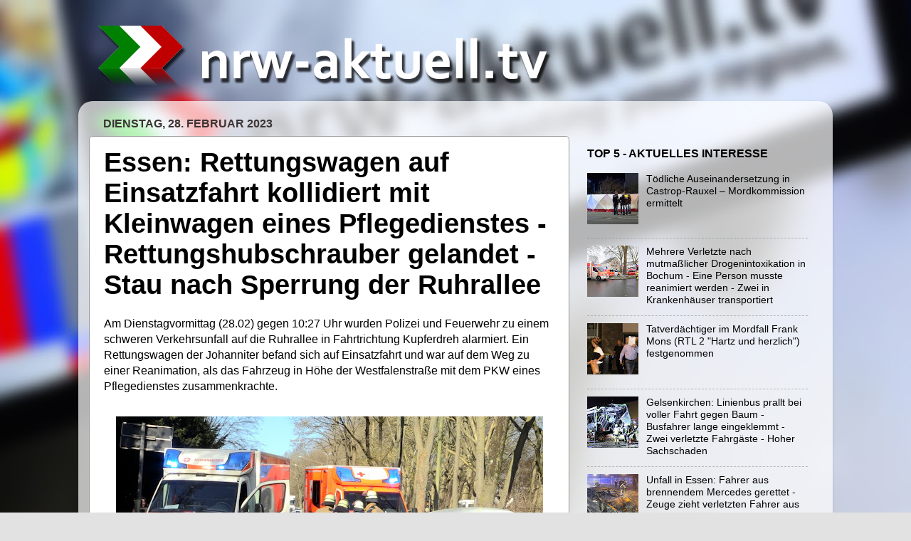

--- FILE ---
content_type: text/html; charset=UTF-8
request_url: https://www.nrw-aktuell.tv/2023/02/essen-rettungswagen-auf-einsatzfahrt.html
body_size: 15419
content:
<!DOCTYPE html>
<html class='v2' dir='ltr' lang='de' xmlns='http://www.w3.org/1999/xhtml' xmlns:b='http://www.google.com/2005/gml/b' xmlns:data='http://www.google.com/2005/gml/data' xmlns:expr='http://www.google.com/2005/gml/expr'>
<head>
<link href='https://www.blogger.com/static/v1/widgets/335934321-css_bundle_v2.css' rel='stylesheet' type='text/css'/>
<meta content='UcDA7S8usZC6v-HhDVSJuwLxo9cxOuZ8rReHgM2YxgQ' name='google-site-verification'/>
<script async='async' crossorigin='anonymous' src='https://pagead2.googlesyndication.com/pagead/js/adsbygoogle.js?client=ca-pub-3930519211213100'></script>
<meta content='width=1100' name='viewport'/>
<meta content='text/html; charset=UTF-8' http-equiv='Content-Type'/>
<meta content='blogger' name='generator'/>
<link href='https://www.nrw-aktuell.tv/favicon.ico' rel='icon' type='image/x-icon'/>
<link href='https://www.nrw-aktuell.tv/2023/02/essen-rettungswagen-auf-einsatzfahrt.html' rel='canonical'/>
<link rel="alternate" type="application/atom+xml" title="nrw-aktuell.tv - Atom" href="https://www.nrw-aktuell.tv/feeds/posts/default" />
<link rel="alternate" type="application/rss+xml" title="nrw-aktuell.tv - RSS" href="https://www.nrw-aktuell.tv/feeds/posts/default?alt=rss" />
<link rel="service.post" type="application/atom+xml" title="nrw-aktuell.tv - Atom" href="https://www.blogger.com/feeds/6997576883190369452/posts/default" />

<link rel="alternate" type="application/atom+xml" title="nrw-aktuell.tv - Atom" href="https://www.nrw-aktuell.tv/feeds/5004433658105737172/comments/default" />
<!--Can't find substitution for tag [blog.ieCssRetrofitLinks]-->
<link href='https://blogger.googleusercontent.com/img/b/R29vZ2xl/AVvXsEhYzRRhgehgT4r-Knt06N-a5mkpMlohyvFF54nr1ivQuNshAXBUYoHHttn8pdYu7DCKgzJbBrVy0Z4xlhppYytzfGwVjZxGPmg2ntGA0_9_aNwUNnoPu4VvgnpQ8kF7sGu6Okuu6tu5qwdI--2k5rbAPeg6095uLENnrRWwmy7k0zdk-e0p_r_w5pbY/s600/MVI_0001_1.jpg' rel='image_src'/>
<meta content='https://www.nrw-aktuell.tv/2023/02/essen-rettungswagen-auf-einsatzfahrt.html' property='og:url'/>
<meta content='Essen: Rettungswagen auf Einsatzfahrt kollidiert mit Kleinwagen eines Pflegedienstes - Rettungshubschrauber gelandet - Stau nach Sperrung der Ruhrallee ' property='og:title'/>
<meta content='Ihre Nachrichtenseite mit Infos und Bildern aus und für Nordrhein-Westfalen.' property='og:description'/>
<meta content='https://blogger.googleusercontent.com/img/b/R29vZ2xl/AVvXsEhYzRRhgehgT4r-Knt06N-a5mkpMlohyvFF54nr1ivQuNshAXBUYoHHttn8pdYu7DCKgzJbBrVy0Z4xlhppYytzfGwVjZxGPmg2ntGA0_9_aNwUNnoPu4VvgnpQ8kF7sGu6Okuu6tu5qwdI--2k5rbAPeg6095uLENnrRWwmy7k0zdk-e0p_r_w5pbY/w1200-h630-p-k-no-nu/MVI_0001_1.jpg' property='og:image'/>
<title>nrw-aktuell.tv: Essen: Rettungswagen auf Einsatzfahrt kollidiert mit Kleinwagen eines Pflegedienstes - Rettungshubschrauber gelandet - Stau nach Sperrung der Ruhrallee </title>
<style id='page-skin-1' type='text/css'><!--
/*-----------------------------------------------
Blogger Template Style
Name:     Picture Window
Designer: Blogger
URL:      www.blogger.com
----------------------------------------------- */
/* Variable definitions
====================
<Variable name="keycolor" description="Main Color" type="color" default="#1a222a"/>
<Variable name="body.background" description="Body Background" type="background"
color="#e2e2e2" default="#111111 url(//themes.googleusercontent.com/image?id=1OACCYOE0-eoTRTfsBuX1NMN9nz599ufI1Jh0CggPFA_sK80AGkIr8pLtYRpNUKPmwtEa) repeat-x fixed top center"/>
<Group description="Page Text" selector="body">
<Variable name="body.font" description="Font" type="font"
default="normal normal 15px Arial, Tahoma, Helvetica, FreeSans, sans-serif"/>
<Variable name="body.text.color" description="Text Color" type="color" default="#333333"/>
</Group>
<Group description="Backgrounds" selector=".body-fauxcolumns-outer">
<Variable name="body.background.color" description="Outer Background" type="color" default="#296695"/>
<Variable name="header.background.color" description="Header Background" type="color" default="transparent"/>
<Variable name="post.background.color" description="Post Background" type="color" default="#ffffff"/>
</Group>
<Group description="Links" selector=".main-outer">
<Variable name="link.color" description="Link Color" type="color" default="#336699"/>
<Variable name="link.visited.color" description="Visited Color" type="color" default="#6699cc"/>
<Variable name="link.hover.color" description="Hover Color" type="color" default="#33aaff"/>
</Group>
<Group description="Blog Title" selector=".header h1">
<Variable name="header.font" description="Title Font" type="font"
default="normal normal 36px Arial, Tahoma, Helvetica, FreeSans, sans-serif"/>
<Variable name="header.text.color" description="Text Color" type="color" default="#ffffff" />
</Group>
<Group description="Tabs Text" selector=".tabs-inner .widget li a">
<Variable name="tabs.font" description="Font" type="font"
default="normal normal 15px Arial, Tahoma, Helvetica, FreeSans, sans-serif"/>
<Variable name="tabs.text.color" description="Text Color" type="color" default="#ffffff"/>
<Variable name="tabs.selected.text.color" description="Selected Color" type="color" default="#000000"/>
</Group>
<Group description="Tabs Background" selector=".tabs-outer .PageList">
<Variable name="tabs.background.color" description="Background Color" type="color" default="transparent"/>
<Variable name="tabs.selected.background.color" description="Selected Color" type="color" default="transparent"/>
<Variable name="tabs.separator.color" description="Separator Color" type="color" default="transparent"/>
</Group>
<Group description="Post Title" selector="h3.post-title, .comments h4">
<Variable name="post.title.font" description="Title Font" type="font"
default="normal normal 18px Arial, Tahoma, Helvetica, FreeSans, sans-serif"/>
</Group>
<Group description="Date Header" selector=".date-header">
<Variable name="date.header.color" description="Text Color" type="color" default="#000000"/>
</Group>
<Group description="Post" selector=".post">
<Variable name="post.footer.text.color" description="Footer Text Color" type="color" default="#999999"/>
<Variable name="post.border.color" description="Border Color" type="color" default="#dddddd"/>
</Group>
<Group description="Gadgets" selector="h2">
<Variable name="widget.title.font" description="Title Font" type="font"
default="bold normal 13px Arial, Tahoma, Helvetica, FreeSans, sans-serif"/>
<Variable name="widget.title.text.color" description="Title Color" type="color" default="#888888"/>
</Group>
<Group description="Footer" selector=".footer-outer">
<Variable name="footer.text.color" description="Text Color" type="color" default="#cccccc"/>
<Variable name="footer.widget.title.text.color" description="Gadget Title Color" type="color" default="#aaaaaa"/>
</Group>
<Group description="Footer Links" selector=".footer-outer">
<Variable name="footer.link.color" description="Link Color" type="color" default="#99ccee"/>
<Variable name="footer.link.visited.color" description="Visited Color" type="color" default="#77aaee"/>
<Variable name="footer.link.hover.color" description="Hover Color" type="color" default="#33aaff"/>
</Group>
<Variable name="content.margin" description="Content Margin Top" type="length" default="20px" min="0" max="100px"/>
<Variable name="content.padding" description="Content Padding" type="length" default="0" min="0" max="100px"/>
<Variable name="content.background" description="Content Background" type="background"
default="transparent none repeat scroll top left"/>
<Variable name="content.border.radius" description="Content Border Radius" type="length" default="0" min="0" max="100px"/>
<Variable name="content.shadow.spread" description="Content Shadow Spread" type="length" default="0" min="0" max="100px"/>
<Variable name="header.padding" description="Header Padding" type="length" default="0" min="0" max="100px"/>
<Variable name="header.background.gradient" description="Header Gradient" type="url"
default="none"/>
<Variable name="header.border.radius" description="Header Border Radius" type="length" default="0" min="0" max="100px"/>
<Variable name="main.border.radius.top" description="Main Border Radius" type="length" default="20px" min="0" max="100px"/>
<Variable name="footer.border.radius.top" description="Footer Border Radius Top" type="length" default="0" min="0" max="100px"/>
<Variable name="footer.border.radius.bottom" description="Footer Border Radius Bottom" type="length" default="20px" min="0" max="100px"/>
<Variable name="region.shadow.spread" description="Main and Footer Shadow Spread" type="length" default="3px" min="0" max="100px"/>
<Variable name="region.shadow.offset" description="Main and Footer Shadow Offset" type="length" default="1px" min="-50px" max="50px"/>
<Variable name="tabs.background.gradient" description="Tab Background Gradient" type="url" default="none"/>
<Variable name="tab.selected.background.gradient" description="Selected Tab Background" type="url"
default="url(https://resources.blogblog.com/blogblog/data/1kt/transparent/white80.png)"/>
<Variable name="tab.background" description="Tab Background" type="background"
default="transparent url(https://resources.blogblog.com/blogblog/data/1kt/transparent/black50.png) repeat scroll top left"/>
<Variable name="tab.border.radius" description="Tab Border Radius" type="length" default="10px" min="0" max="100px"/>
<Variable name="tab.first.border.radius" description="First Tab Border Radius" type="length" default="10px" min="0" max="100px"/>
<Variable name="tabs.border.radius" description="Tabs Border Radius" type="length" default="0" min="0" max="100px"/>
<Variable name="tabs.spacing" description="Tab Spacing" type="length" default=".25em" min="0" max="10em"/>
<Variable name="tabs.margin.bottom" description="Tab Margin Bottom" type="length" default="0" min="0" max="100px"/>
<Variable name="tabs.margin.sides" description="Tab Margin Sides" type="length" default="20px" min="0" max="100px"/>
<Variable name="main.background" description="Main Background" type="background"
default="transparent url(https://resources.blogblog.com/blogblog/data/1kt/transparent/white80.png) repeat scroll top left"/>
<Variable name="main.padding.sides" description="Main Padding Sides" type="length" default="20px" min="0" max="100px"/>
<Variable name="footer.background" description="Footer Background" type="background"
default="transparent url(https://resources.blogblog.com/blogblog/data/1kt/transparent/black50.png) repeat scroll top left"/>
<Variable name="post.margin.sides" description="Post Margin Sides" type="length" default="-20px" min="-50px" max="50px"/>
<Variable name="post.border.radius" description="Post Border Radius" type="length" default="5px" min="0" max="100px"/>
<Variable name="widget.title.text.transform" description="Widget Title Text Transform" type="string" default="uppercase"/>
<Variable name="mobile.background.overlay" description="Mobile Background Overlay" type="string"
default="transparent none repeat scroll top left"/>
<Variable name="startSide" description="Side where text starts in blog language" type="automatic" default="left"/>
<Variable name="endSide" description="Side where text ends in blog language" type="automatic" default="right"/>
*/
/* Content
----------------------------------------------- */
body {
font: normal normal 16px Arial, Tahoma, Helvetica, FreeSans, sans-serif;
color: #000000;
background: #e2e2e2 url(//3.bp.blogspot.com/-VGEQdgHguKQ/WxPISaZM7_I/AAAAAAAAAys/7biyETGoJF0oQOtbPavuqAXTlOF6LVFpgCK4BGAYYCw/s0/Background.jpg) repeat-y fixed top center;
}
html body .region-inner {
min-width: 0;
max-width: 100%;
width: auto;
}
.content-outer {
font-size: 90%;
}
a:link {
text-decoration:none;
color: #000000;
}
a:visited {
text-decoration:none;
color: #000000;
}
a:hover {
text-decoration:underline;
color: #004ca0;
}
.content-outer {
background: transparent none repeat scroll top left;
-moz-border-radius: 0;
-webkit-border-radius: 0;
-goog-ms-border-radius: 0;
border-radius: 0;
-moz-box-shadow: 0 0 0 rgba(0, 0, 0, .15);
-webkit-box-shadow: 0 0 0 rgba(0, 0, 0, .15);
-goog-ms-box-shadow: 0 0 0 rgba(0, 0, 0, .15);
box-shadow: 0 0 0 rgba(0, 0, 0, .15);
margin: 20px auto;
}
.content-inner {
padding: 0;
}
/* Header
----------------------------------------------- */
.header-outer {
background: rgba(91, 91, 91, 0) none repeat-x scroll top left;
_background-image: none;
color: #ffffff;
-moz-border-radius: 0;
-webkit-border-radius: 0;
-goog-ms-border-radius: 0;
border-radius: 0;
}
.Header img, .Header #header-inner {
-moz-border-radius: 0;
-webkit-border-radius: 0;
-goog-ms-border-radius: 0;
border-radius: 0;
}
.header-inner .Header .titlewrapper,
.header-inner .Header .descriptionwrapper {
padding-left: 0;
padding-right: 0;
}
.Header h1 {
font: normal bold 70px Arial, Tahoma, Helvetica, FreeSans, sans-serif;
text-shadow: 1px 1px 3px rgba(0, 0, 0, 0.3);
}
.Header h1 a {
color: #ffffff;
}
.Header .description {
font-size: 130%;
}
/* Tabs
----------------------------------------------- */
.tabs-inner {
margin: .5em 20px 0;
padding: 0;
}
.tabs-inner .section {
margin: 0;
}
.tabs-inner .widget ul {
padding: 0;
background: rgba(0, 0, 0, 0) none repeat scroll bottom;
-moz-border-radius: 0;
-webkit-border-radius: 0;
-goog-ms-border-radius: 0;
border-radius: 0;
}
.tabs-inner .widget li {
border: none;
}
.tabs-inner .widget li a {
display: inline-block;
padding: .5em 1em;
margin-right: .25em;
color: #000000;
font: normal normal 16px Arial, Tahoma, Helvetica, FreeSans, sans-serif;
-moz-border-radius: 10px 10px 0 0;
-webkit-border-top-left-radius: 10px;
-webkit-border-top-right-radius: 10px;
-goog-ms-border-radius: 10px 10px 0 0;
border-radius: 10px 10px 0 0;
background: transparent url(https://resources.blogblog.com/blogblog/data/1kt/transparent/black50.png) repeat scroll top left;
border-right: 1px solid rgba(91, 91, 91, 0);
}
.tabs-inner .widget li:first-child a {
padding-left: 1.25em;
-moz-border-radius-topleft: 10px;
-moz-border-radius-bottomleft: 0;
-webkit-border-top-left-radius: 10px;
-webkit-border-bottom-left-radius: 0;
-goog-ms-border-top-left-radius: 10px;
-goog-ms-border-bottom-left-radius: 0;
border-top-left-radius: 10px;
border-bottom-left-radius: 0;
}
.tabs-inner .widget li.selected a,
.tabs-inner .widget li a:hover {
position: relative;
z-index: 1;
background: rgba(0, 0, 0, 0) url(https://resources.blogblog.com/blogblog/data/1kt/transparent/white80.png) repeat scroll bottom;
color: #000000;
-moz-box-shadow: 0 0 3px rgba(0, 0, 0, .15);
-webkit-box-shadow: 0 0 3px rgba(0, 0, 0, .15);
-goog-ms-box-shadow: 0 0 3px rgba(0, 0, 0, .15);
box-shadow: 0 0 3px rgba(0, 0, 0, .15);
}
/* Headings
----------------------------------------------- */
h2 {
font: normal bold 16px Arial, Tahoma, Helvetica, FreeSans, sans-serif;
text-transform: uppercase;
color: #000000;
margin: .5em 0;
}
/* Main
----------------------------------------------- */
.main-outer {
background: transparent url(https://resources.blogblog.com/blogblog/data/1kt/transparent/white80.png) repeat scroll top left;
-moz-border-radius: 20px 20px 0 0;
-webkit-border-top-left-radius: 20px;
-webkit-border-top-right-radius: 20px;
-webkit-border-bottom-left-radius: 0;
-webkit-border-bottom-right-radius: 0;
-goog-ms-border-radius: 20px 20px 0 0;
border-radius: 20px 20px 0 0;
-moz-box-shadow: 0 1px 3px rgba(0, 0, 0, .15);
-webkit-box-shadow: 0 1px 3px rgba(0, 0, 0, .15);
-goog-ms-box-shadow: 0 1px 3px rgba(0, 0, 0, .15);
box-shadow: 0 1px 3px rgba(0, 0, 0, .15);
}
.main-inner {
padding: 15px 20px 20px;
}
.main-inner .column-center-inner {
padding: 0 0;
}
.main-inner .column-left-inner {
padding-left: 0;
}
.main-inner .column-right-inner {
padding-right: 0;
}
/* Posts
----------------------------------------------- */
h3.post-title {
margin: 0;
font: normal bold 38px Arial, Tahoma, Helvetica, FreeSans, sans-serif;
}
.comments h4 {
margin: 1em 0 0;
font: normal bold 38px Arial, Tahoma, Helvetica, FreeSans, sans-serif;
}
.date-header span {
color: #3b3434;
}
.post-outer {
background-color: #ffffff;
border: solid 1px #999999;
-moz-border-radius: 5px;
-webkit-border-radius: 5px;
border-radius: 5px;
-goog-ms-border-radius: 5px;
padding: 15px 20px;
margin: 0 -20px 20px;
}
.post-body {
line-height: 1.4;
font-size: 110%;
position: relative;
}
.post-header {
margin: 0 0 1.5em;
color: #000000;
line-height: 1.6;
}
.post-footer {
margin: .5em 0 0;
color: #000000;
line-height: 1.6;
}
#blog-pager {
font-size: 140%
}
#comments .comment-author {
padding-top: 1.5em;
border-top: dashed 1px #ccc;
border-top: dashed 1px rgba(128, 128, 128, .5);
background-position: 0 1.5em;
}
#comments .comment-author:first-child {
padding-top: 0;
border-top: none;
}
.avatar-image-container {
margin: .2em 0 0;
}
/* Comments
----------------------------------------------- */
.comments .comments-content .icon.blog-author {
background-repeat: no-repeat;
background-image: url([data-uri]);
}
.comments .comments-content .loadmore a {
border-top: 1px solid #004ca0;
border-bottom: 1px solid #004ca0;
}
.comments .continue {
border-top: 2px solid #004ca0;
}
/* Widgets
----------------------------------------------- */
.widget ul, .widget #ArchiveList ul.flat {
padding: 0;
list-style: none;
}
.widget ul li, .widget #ArchiveList ul.flat li {
border-top: dashed 1px #ccc;
border-top: dashed 1px rgba(128, 128, 128, .5);
}
.widget ul li:first-child, .widget #ArchiveList ul.flat li:first-child {
border-top: none;
}
.widget .post-body ul {
list-style: disc;
}
.widget .post-body ul li {
border: none;
}
/* Footer
----------------------------------------------- */
.footer-outer {
color:#b2b2b2;
background: transparent url(https://resources.blogblog.com/blogblog/data/1kt/transparent/black50.png) repeat scroll top left;
-moz-border-radius: 0 0 20px 20px;
-webkit-border-top-left-radius: 0;
-webkit-border-top-right-radius: 0;
-webkit-border-bottom-left-radius: 20px;
-webkit-border-bottom-right-radius: 20px;
-goog-ms-border-radius: 0 0 20px 20px;
border-radius: 0 0 20px 20px;
-moz-box-shadow: 0 1px 3px rgba(0, 0, 0, .15);
-webkit-box-shadow: 0 1px 3px rgba(0, 0, 0, .15);
-goog-ms-box-shadow: 0 1px 3px rgba(0, 0, 0, .15);
box-shadow: 0 1px 3px rgba(0, 0, 0, .15);
}
.footer-inner {
padding: 10px 20px 20px;
}
.footer-outer a {
color: #b2b2b2;
}
.footer-outer a:visited {
color: #b2b2b2;
}
.footer-outer a:hover {
color: #004ca0;
}
.footer-outer .widget h2 {
color: #b2b2b2;
}
/* Mobile
----------------------------------------------- */
html body.mobile {
height: auto;
}
html body.mobile {
min-height: 480px;
background-size: 100% auto;
}
.mobile .body-fauxcolumn-outer {
background: transparent none repeat scroll top left;
}
html .mobile .mobile-date-outer, html .mobile .blog-pager {
border-bottom: none;
background: transparent url(https://resources.blogblog.com/blogblog/data/1kt/transparent/white80.png) repeat scroll top left;
margin-bottom: 10px;
}
.mobile .date-outer {
background: transparent url(https://resources.blogblog.com/blogblog/data/1kt/transparent/white80.png) repeat scroll top left;
}
.mobile .header-outer, .mobile .main-outer,
.mobile .post-outer, .mobile .footer-outer {
-moz-border-radius: 0;
-webkit-border-radius: 0;
-goog-ms-border-radius: 0;
border-radius: 0;
}
.mobile .content-outer,
.mobile .main-outer,
.mobile .post-outer {
background: inherit;
border: none;
}
.mobile .content-outer {
font-size: 100%;
}
.mobile-link-button {
background-color: #000000;
}
.mobile-link-button a:link, .mobile-link-button a:visited {
color: #ffffff;
}
.mobile-index-contents {
color: #000000;
}
.mobile .tabs-inner .PageList .widget-content {
background: rgba(0, 0, 0, 0) url(https://resources.blogblog.com/blogblog/data/1kt/transparent/white80.png) repeat scroll bottom;
color: #000000;
}
.mobile .tabs-inner .PageList .widget-content .pagelist-arrow {
border-left: 1px solid rgba(91, 91, 91, 0);
}
.cookie-choices-info {position: fixed; top: auto !important; bottom: 0px !important;}
.map-responsive{
overflow:hidden;
padding-bottom:56.25%;
position:relative;
height:0;
}
.map-responsive iframe{
left:0;
top:0;
height:100%;
width:100%;
position:absolute;
}
.post-body a{
color: #004ca0;
text-decoration: underline;
}
.status-msg-body a{
color: #004ca0;
text-decoration: underline;
}
#HTML6 {
padding-left: 9px;
margin-bottom: 9px;
}
@media (max-width: 880px) {
body {
background-image: none !important;
}
header {
background-color: #004ca0;
}
.footer-inner {
background-image:none;
background-color:#004ca0;
}
#blog-pager
{
background:#e2e2e2;
}
@media only screen and (max-width:1200px) {
.post a img, .post img {width:100%; float:none; height:auto; clear:both; margin-bottom:10px;}
}
.mobile-index-title {
margin-top: .2em;
margin-bottom: .5em;
width: 100% !important;
font-size: 20px !important;
font-family: Arial !important;
color: #000 !important;
}
.video-container {
position: relative;
padding-bottom: 56.25%;
padding-top: 30px;
height: 0;
overflow: hidden;
}
.video-container iframe,
.video-container object,
.video-container embed {
position: absolute;
top: 0;
left: 0;
width: 100%;
height: 100%;
}
}
.mobile-desktop-link {
display: none;
--></style>
<style id='template-skin-1' type='text/css'><!--
body {
min-width: 1060px;
}
.content-outer, .content-fauxcolumn-outer, .region-inner {
min-width: 1060px;
max-width: 1060px;
_width: 1060px;
}
.main-inner .columns {
padding-left: 0;
padding-right: 355px;
}
.main-inner .fauxcolumn-center-outer {
left: 0;
right: 355px;
/* IE6 does not respect left and right together */
_width: expression(this.parentNode.offsetWidth -
parseInt("0") -
parseInt("355px") + 'px');
}
.main-inner .fauxcolumn-left-outer {
width: 0;
}
.main-inner .fauxcolumn-right-outer {
width: 355px;
}
.main-inner .column-left-outer {
width: 0;
right: 100%;
margin-left: -0;
}
.main-inner .column-right-outer {
width: 355px;
margin-right: -355px;
}
#layout {
min-width: 0;
}
#layout .content-outer {
min-width: 0;
width: 800px;
}
#layout .region-inner {
min-width: 0;
width: auto;
}
body#layout div.add_widget {
padding: 8px;
}
body#layout div.add_widget a {
margin-left: 32px;
}
--></style>
<style>
    body {background-image:url(\/\/3.bp.blogspot.com\/-VGEQdgHguKQ\/WxPISaZM7_I\/AAAAAAAAAys\/7biyETGoJF0oQOtbPavuqAXTlOF6LVFpgCK4BGAYYCw\/s0\/Background.jpg);}
    
@media (max-width: 200px) { body {background-image:url(\/\/3.bp.blogspot.com\/-VGEQdgHguKQ\/WxPISaZM7_I\/AAAAAAAAAys\/7biyETGoJF0oQOtbPavuqAXTlOF6LVFpgCK4BGAYYCw\/w200\/Background.jpg);}}
@media (max-width: 400px) and (min-width: 201px) { body {background-image:url(\/\/3.bp.blogspot.com\/-VGEQdgHguKQ\/WxPISaZM7_I\/AAAAAAAAAys\/7biyETGoJF0oQOtbPavuqAXTlOF6LVFpgCK4BGAYYCw\/w400\/Background.jpg);}}
@media (max-width: 800px) and (min-width: 401px) { body {background-image:url(\/\/3.bp.blogspot.com\/-VGEQdgHguKQ\/WxPISaZM7_I\/AAAAAAAAAys\/7biyETGoJF0oQOtbPavuqAXTlOF6LVFpgCK4BGAYYCw\/w800\/Background.jpg);}}
@media (max-width: 1200px) and (min-width: 801px) { body {background-image:url(\/\/3.bp.blogspot.com\/-VGEQdgHguKQ\/WxPISaZM7_I\/AAAAAAAAAys\/7biyETGoJF0oQOtbPavuqAXTlOF6LVFpgCK4BGAYYCw\/w1200\/Background.jpg);}}
/* Last tag covers anything over one higher than the previous max-size cap. */
@media (min-width: 1201px) { body {background-image:url(\/\/3.bp.blogspot.com\/-VGEQdgHguKQ\/WxPISaZM7_I\/AAAAAAAAAys\/7biyETGoJF0oQOtbPavuqAXTlOF6LVFpgCK4BGAYYCw\/w1600\/Background.jpg);}}
  </style>
<meta content='141394272549231' property='fb:pages'/>
<meta content='#004ca0' name='theme-color'/>
<link href='http://www.anc-news.de/nrwaktuelltv/icons/apple-icon-57x57.png' rel='apple-touch-icon' sizes='57x57'/>
<link href='http://www.anc-news.de/nrwaktuelltv/icons/apple-icon-60x60.png' rel='apple-touch-icon' sizes='60x60'/>
<link href='http://www.anc-news.de/nrwaktuelltv/icons/apple-icon-72x72.png' rel='apple-touch-icon' sizes='72x72'/>
<link href='http://www.anc-news.de/nrwaktuelltv/icons/apple-icon-76x76.png' rel='apple-touch-icon' sizes='76x76'/>
<link href='http://www.anc-news.de/nrwaktuelltv/icons/apple-icon-114x114.png' rel='apple-touch-icon' sizes='114x114'/>
<link href='http://www.anc-news.de/nrwaktuelltv/icons/apple-icon-120x120.png' rel='apple-touch-icon' sizes='120x120'/>
<link href='http://www.anc-news.de/nrwaktuelltv/icons/apple-icon-144x144.png' rel='apple-touch-icon' sizes='144x144'/>
<link href='http://www.anc-news.de/nrwaktuelltv/icons/apple-icon-152x152.png' rel='apple-touch-icon' sizes='152x152'/>
<link href='http://www.anc-news.de/nrwaktuelltv/icons/apple-icon-180x180.png' rel='apple-touch-icon' sizes='180x180'/>
<link href="//www.anc-news.de/nrwaktuelltv/icons/android-icon-192x192.png" rel="icon" sizes="192x192" type="image/png">
<link href="//www.anc-news.de/nrwaktuelltv/icons/favicon-32x32.png" rel="icon" sizes="32x32" type="image/png">
<link href="//www.anc-news.de/nrwaktuelltv/icons/favicon-96x96.png" rel="icon" sizes="96x96" type="image/png">
<link href="//www.anc-news.de/nrwaktuelltv/icons/favicon-16x16.png" rel="icon" sizes="16x16" type="image/png">
<link href='http://www.anc-news.de/nrwaktuelltv/icons/manifest.json' rel='manifest'/>
<meta content='#004ca0' name='msapplication-TileColor'/>
<meta content='http://www.anc-news.de/nrwaktuelltv/icons/ms-icon-144x144.png' name='msapplication-TileImage'/>
<script type='text/javascript'> 
  cookieOptions = { 
    msg: "nrw-aktuell.tv verwendet Cookies von Google, um Dienste anzubieten und Zugriffe zu analysieren. Ihre IP-Adresse und ihr User-Agent werden zusammen mit Messwerten zur Leistung und Sicherheit für Google freigegeben. So können Nutzungsstatistiken generiert, Missbrauchsfälle erkannt und behoben und die Qualität des Dienstes gewährleistet werden.", 
    link: "https://policies.google.com/technologies/cookies?hl=de", 
    close: "Verstanden", 
    learn: "Weitere Infos" }; 
</script>
<link href='https://www.blogger.com/dyn-css/authorization.css?targetBlogID=6997576883190369452&amp;zx=4df9fe84-6a90-421d-8c19-c6ded8c20369' media='none' onload='if(media!=&#39;all&#39;)media=&#39;all&#39;' rel='stylesheet'/><noscript><link href='https://www.blogger.com/dyn-css/authorization.css?targetBlogID=6997576883190369452&amp;zx=4df9fe84-6a90-421d-8c19-c6ded8c20369' rel='stylesheet'/></noscript>
<meta name='google-adsense-platform-account' content='ca-host-pub-1556223355139109'/>
<meta name='google-adsense-platform-domain' content='blogspot.com'/>

<!-- data-ad-client=ca-pub-3930519211213100 -->

</head>
<body class='loading'>
<div class='body-fauxcolumns'>
<div class='fauxcolumn-outer body-fauxcolumn-outer'>
<div class='cap-top'>
<div class='cap-left'></div>
<div class='cap-right'></div>
</div>
<div class='fauxborder-left'>
<div class='fauxborder-right'></div>
<div class='fauxcolumn-inner'>
</div>
</div>
<div class='cap-bottom'>
<div class='cap-left'></div>
<div class='cap-right'></div>
</div>
</div>
</div>
<div class='content'>
<div class='content-fauxcolumns'>
<div class='fauxcolumn-outer content-fauxcolumn-outer'>
<div class='cap-top'>
<div class='cap-left'></div>
<div class='cap-right'></div>
</div>
<div class='fauxborder-left'>
<div class='fauxborder-right'></div>
<div class='fauxcolumn-inner'>
</div>
</div>
<div class='cap-bottom'>
<div class='cap-left'></div>
<div class='cap-right'></div>
</div>
</div>
</div>
<div class='content-outer'>
<div class='content-cap-top cap-top'>
<div class='cap-left'></div>
<div class='cap-right'></div>
</div>
<div class='fauxborder-left content-fauxborder-left'>
<div class='fauxborder-right content-fauxborder-right'></div>
<div class='content-inner'>
<header>
<div class='header-outer'>
<div class='header-cap-top cap-top'>
<div class='cap-left'></div>
<div class='cap-right'></div>
</div>
<div class='fauxborder-left header-fauxborder-left'>
<div class='fauxborder-right header-fauxborder-right'></div>
<div class='region-inner header-inner'>
<div class='header section' id='header' name='Header'><div class='widget Header' data-version='1' id='Header1'>
<div id='header-inner'>
<a href='https://www.nrw-aktuell.tv/' style='display: block'>
<img alt='nrw-aktuell.tv' height='115px; ' id='Header1_headerimg' src='https://blogger.googleusercontent.com/img/a/AVvXsEhJaz_lIvucDW1q-jRtsBlEJoiokjK6Eue1GNh_M-JGlYTGw8EbdLbdVg1FWbQbJN_R4gENm_NnsbCa7pKtSICd_Ce4CffyP-Jxm6mlZjNep4S4II7Mk6kdlQLJ_yVMbk3pUZNF5NkvyADj-qhmsGr-0q4StiEJX6u_7e9EybQDHDNju6nRiXA8McrG5_s=s1110' style='display: block' width='1110px; '/>
</a>
</div>
</div></div>
</div>
</div>
<div class='header-cap-bottom cap-bottom'>
<div class='cap-left'></div>
<div class='cap-right'></div>
</div>
</div>
</header>
<div class='tabs-outer'>
<div class='tabs-cap-top cap-top'>
<div class='cap-left'></div>
<div class='cap-right'></div>
</div>
<div class='fauxborder-left tabs-fauxborder-left'>
<div class='fauxborder-right tabs-fauxborder-right'></div>
<div class='region-inner tabs-inner'>
<div class='tabs section' id='crosscol' name='Spaltenübergreifend'>
</div>
<div class='tabs section' id='crosscol-overflow' name='Cross-Column 2'>
</div>
</div>
</div>
<div class='tabs-cap-bottom cap-bottom'>
<div class='cap-left'></div>
<div class='cap-right'></div>
</div>
</div>
<div class='main-outer'>
<div class='main-cap-top cap-top'>
<div class='cap-left'></div>
<div class='cap-right'></div>
</div>
<div class='fauxborder-left main-fauxborder-left'>
<div class='fauxborder-right main-fauxborder-right'></div>
<div class='region-inner main-inner'>
<div class='columns fauxcolumns'>
<div class='fauxcolumn-outer fauxcolumn-center-outer'>
<div class='cap-top'>
<div class='cap-left'></div>
<div class='cap-right'></div>
</div>
<div class='fauxborder-left'>
<div class='fauxborder-right'></div>
<div class='fauxcolumn-inner'>
</div>
</div>
<div class='cap-bottom'>
<div class='cap-left'></div>
<div class='cap-right'></div>
</div>
</div>
<div class='fauxcolumn-outer fauxcolumn-left-outer'>
<div class='cap-top'>
<div class='cap-left'></div>
<div class='cap-right'></div>
</div>
<div class='fauxborder-left'>
<div class='fauxborder-right'></div>
<div class='fauxcolumn-inner'>
</div>
</div>
<div class='cap-bottom'>
<div class='cap-left'></div>
<div class='cap-right'></div>
</div>
</div>
<div class='fauxcolumn-outer fauxcolumn-right-outer'>
<div class='cap-top'>
<div class='cap-left'></div>
<div class='cap-right'></div>
</div>
<div class='fauxborder-left'>
<div class='fauxborder-right'></div>
<div class='fauxcolumn-inner'>
</div>
</div>
<div class='cap-bottom'>
<div class='cap-left'></div>
<div class='cap-right'></div>
</div>
</div>
<!-- corrects IE6 width calculation -->
<div class='columns-inner'>
<div class='column-center-outer'>
<div class='column-center-inner'>
<div class='main section' id='main' name='Hauptbereich'><div class='widget Blog' data-version='1' id='Blog1'>
<div class='blog-posts hfeed'>

          <div class="date-outer">
        
<h2 class='date-header'><span>Dienstag, 28. Februar 2023</span></h2>

          <div class="date-posts">
        
<div class='post-outer'>
<div class='post hentry uncustomized-post-template' itemprop='blogPost' itemscope='itemscope' itemtype='http://schema.org/BlogPosting'>
<meta content='https://blogger.googleusercontent.com/img/b/R29vZ2xl/AVvXsEhYzRRhgehgT4r-Knt06N-a5mkpMlohyvFF54nr1ivQuNshAXBUYoHHttn8pdYu7DCKgzJbBrVy0Z4xlhppYytzfGwVjZxGPmg2ntGA0_9_aNwUNnoPu4VvgnpQ8kF7sGu6Okuu6tu5qwdI--2k5rbAPeg6095uLENnrRWwmy7k0zdk-e0p_r_w5pbY/s600/MVI_0001_1.jpg' itemprop='image_url'/>
<meta content='6997576883190369452' itemprop='blogId'/>
<meta content='5004433658105737172' itemprop='postId'/>
<a name='5004433658105737172'></a>
<h3 class='post-title entry-title' itemprop='name'>
Essen: Rettungswagen auf Einsatzfahrt kollidiert mit Kleinwagen eines Pflegedienstes - Rettungshubschrauber gelandet - Stau nach Sperrung der Ruhrallee 
</h3>
<div class='post-header'>
<div class='post-header-line-1'></div>
</div>
<div class='post-body entry-content' id='post-body-5004433658105737172' itemprop='description articleBody'>
<p>Am Dienstagvormittag (28.02) gegen 10:27 Uhr wurden Polizei und Feuerwehr zu einem schweren Verkehrsunfall auf die Ruhrallee in Fahrtrichtung Kupferdreh alarmiert. Ein Rettungswagen der Johanniter befand sich auf Einsatzfahrt und war auf dem Weg zu einer Reanimation, als das Fahrzeug in Höhe der Westfalenstraße mit dem PKW eines Pflegedienstes zusammenkrachte.</p><div class="separator" style="clear: both;"><a href="https://blogger.googleusercontent.com/img/b/R29vZ2xl/AVvXsEhYzRRhgehgT4r-Knt06N-a5mkpMlohyvFF54nr1ivQuNshAXBUYoHHttn8pdYu7DCKgzJbBrVy0Z4xlhppYytzfGwVjZxGPmg2ntGA0_9_aNwUNnoPu4VvgnpQ8kF7sGu6Okuu6tu5qwdI--2k5rbAPeg6095uLENnrRWwmy7k0zdk-e0p_r_w5pbY/s1920/MVI_0001_1.jpg" style="display: block; padding: 1em 0; text-align: center; "><img alt="" border="0" data-original-height="1080" data-original-width="1920" src="https://blogger.googleusercontent.com/img/b/R29vZ2xl/AVvXsEhYzRRhgehgT4r-Knt06N-a5mkpMlohyvFF54nr1ivQuNshAXBUYoHHttn8pdYu7DCKgzJbBrVy0Z4xlhppYytzfGwVjZxGPmg2ntGA0_9_aNwUNnoPu4VvgnpQ8kF7sGu6Okuu6tu5qwdI--2k5rbAPeg6095uLENnrRWwmy7k0zdk-e0p_r_w5pbY/s600/MVI_0001_1.jpg" width="600"/></a></div><p> 

Der Kleinwagen, an dessen Steuer eine Mitarbeiterin des Pflegedienstes saß, wurde in den Grünstreifen geschleudert. Da sich zum Unfallzeitpunkt alle Notarzteinsatzfahrzeuge im Essener Stadtgebiet im Einsatz befanden, musste ein Notarzt mit einem Rettungshubschrauber eingeflogen werden.</p><div class="separator" style="clear: both;"><a href="https://blogger.googleusercontent.com/img/b/R29vZ2xl/AVvXsEi-ePLvBiAUR4E_j_z5fr4vUzzcmNLKwNO6byqDmINzrczRu8sigv6xYq37CdlCfxjdYGbXN-XBDFpx12avGBjxodqk1nikOmd699kL7v6rLHMgSS4MQ7SBgI3PzaXbYqhfGI_0dUdfTn2inTDrZ3OK3fQfelcYP9TJuQx5IiZW3b0g9bUaq-VuuMLS/s1920/Essen-02.jpg" style="display: block; padding: 1em 0; text-align: center; "><img alt="" border="0" data-original-height="1080" data-original-width="1920" src="https://blogger.googleusercontent.com/img/b/R29vZ2xl/AVvXsEi-ePLvBiAUR4E_j_z5fr4vUzzcmNLKwNO6byqDmINzrczRu8sigv6xYq37CdlCfxjdYGbXN-XBDFpx12avGBjxodqk1nikOmd699kL7v6rLHMgSS4MQ7SBgI3PzaXbYqhfGI_0dUdfTn2inTDrZ3OK3fQfelcYP9TJuQx5IiZW3b0g9bUaq-VuuMLS/s600/Essen-02.jpg" width="600"/></a></div><p>  

Der Notarzt landete unweit der Unfallstelle auf dem Ruhrbahn-Gelände und wurde mit einem Fahrzeug der Feuerwehr zur Einsatzstelle gebracht. Die Mitarbeiterin des Pflegedienstes wurde bei dem Crash verletzt und nach rettungsdienstlicher Erstversorgung mit einem Rettungswagen in eine Klinik transportiert.</p><p>  

Für die Dauer der Einsatzmaßnahmen wurde die Ruhrallee in Fahrtrichtung Kupferdreh gesperrt. Ein VU-Team der Polizei Essen wurde angefordert, um Unfallspuren zu sichern.</p><p> Die polizeilichen Ermittlungen zum Unfallhergang sind angelaufen.(jh)
</p>


<span style="color: #444444;"><p>(Fotos: nrw-aktuell.tv)</p></span><footer><small>&#169; nrw-aktuell.tv | <a href="http://www.anc-news.de/disclaimer.htm">Impressum</a></small></footer>
<div style='clear: both;'></div>
</div>
<div class='post-footer'>
<div class='post-footer-line post-footer-line-1'>
<span class='post-author vcard'>
</span>
<span class='post-timestamp'>
Veröffentlicht von der nrw-aktuell.tv Redaktion um
<meta content='https://www.nrw-aktuell.tv/2023/02/essen-rettungswagen-auf-einsatzfahrt.html' itemprop='url'/>
<a class='timestamp-link' href='https://www.nrw-aktuell.tv/2023/02/essen-rettungswagen-auf-einsatzfahrt.html' rel='bookmark' title='permanent link'><abbr class='published' itemprop='datePublished' title='2023-02-28T12:54:00+01:00'>12:54</abbr></a>
</span>
<span class='post-comment-link'>
</span>
<span class='post-icons'>
</span>
<div class='post-share-buttons goog-inline-block'>
</div>
</div>
<div class='post-footer-line post-footer-line-2'>
<span class='post-labels'>
</span>
</div>
<div class='post-footer-line post-footer-line-3'>
<span class='post-location'>
</span>
</div>
</div>
</div>
<div class='comments' id='comments'>
<a name='comments'></a>
</div>
</div>

        </div></div>
      
</div>
<div class='blog-pager' id='blog-pager'>
<span id='blog-pager-newer-link'>
<a class='blog-pager-newer-link' href='https://www.nrw-aktuell.tv/2023/02/verdacht-des-versuchten-totschlags-am.html' id='Blog1_blog-pager-newer-link' title='Neuerer Post'>Neuerer Post</a>
</span>
<span id='blog-pager-older-link'>
<a class='blog-pager-older-link' href='https://www.nrw-aktuell.tv/2023/02/hamm-mann-auf-offener-strae-mit.html' id='Blog1_blog-pager-older-link' title='Älterer Post'>Älterer Post</a>
</span>
<a class='home-link' href='https://www.nrw-aktuell.tv/'>Startseite</a>
</div>
<div class='clear'></div>
<div class='post-feeds'>
</div>
</div></div>
</div>
</div>
<div class='column-left-outer'>
<div class='column-left-inner'>
<aside>
</aside>
</div>
</div>
<div class='column-right-outer'>
<div class='column-right-inner'>
<aside>
<div class='sidebar section' id='sidebar-right-1'><div class='widget Text' data-version='1' id='Text2'>
<div class='widget-content'>
<br />
</div>
<div class='clear'></div>
</div>
<div class='widget PopularPosts' data-version='1' id='PopularPosts1'>
<h2>TOP 5 - AKTUELLES INTERESSE</h2>
<div class='widget-content popular-posts'>
<ul>
<li>
<div class='item-thumbnail-only'>
<div class='item-thumbnail'>
<a href='https://www.nrw-aktuell.tv/2026/01/todliche-auseinandersetzung-in-castrop.html' target='_blank'>
<img alt='' border='0' src='https://blogger.googleusercontent.com/img/b/R29vZ2xl/AVvXsEhsmfj4Skn0ZvYWu_uc_dnNqJt6AZ1FKeQXol7Vi0dYP-J-bY2KwTBX2d612gD1Ub-T_eQ-5zF4gFwA55XDLbUu4XyFkc4JeQxoelp2kUJsliYWUuQw9e3MqJFqAJNQ4ahg5lbQ5nVq4rszwaEXSIkrigIoSP5vvAKfYkdxQh_J7siy0Fch3sAmGkCJ1Fk/w72-h72-p-k-no-nu/20260114_Toedliches_Gewaltverbrechen_Castrop-Rauxel_JustinBrosch00005.jpg'/>
</a>
</div>
<div class='item-title'><a href='https://www.nrw-aktuell.tv/2026/01/todliche-auseinandersetzung-in-castrop.html'>Tödliche Auseinandersetzung in Castrop-Rauxel &#8211; Mordkommission ermittelt</a></div>
</div>
<div style='clear: both;'></div>
</li>
<li>
<div class='item-thumbnail-only'>
<div class='item-thumbnail'>
<a href='https://www.nrw-aktuell.tv/2026/01/mehrere-verletzte-nach-mutmalicher.html' target='_blank'>
<img alt='' border='0' src='https://blogger.googleusercontent.com/img/b/R29vZ2xl/AVvXsEjgl77wh7K51vgTg-Np_HmySyUd8-lIKW5b8sYH2pndWYrr-WpzSQmGbrjLnKmXhUM8ILgbb-WiWtVvcW_xUm3ikCfJ9U3XazYAbCOLO8pem7HZ4JkPSr0BvjazFUO3eseSpxdX4p8fQRxMcqFKg8XqKOWO8w1alVgWW1PR6Z-1Vk8y6OaAou3QR-tjRFY/w72-h72-p-k-no-nu/Posting_nrw-aktuell%20Kopie.jpg'/>
</a>
</div>
<div class='item-title'><a href='https://www.nrw-aktuell.tv/2026/01/mehrere-verletzte-nach-mutmalicher.html'>Mehrere Verletzte nach mutmaßlicher Drogenintoxikation in Bochum - Eine Person musste reanimiert werden - Zwei in Krankenhäuser transportiert </a></div>
</div>
<div style='clear: both;'></div>
</li>
<li>
<div class='item-thumbnail-only'>
<div class='item-thumbnail'>
<a href='https://www.nrw-aktuell.tv/2018/08/tatverdachtiger-im-mordfall-frank-mons.html' target='_blank'>
<img alt='' border='0' src='https://blogger.googleusercontent.com/img/b/R29vZ2xl/AVvXsEgQqDsfdNMVYmR39wC9WaBQCTsgVF10-Ppc32gBYzYk5AHdx4ZOBjyCIMyZI8zDwgWNHfIEv_8CZ-zlf-G05ITDBgnpHbZf05iOM6ta610j6AVn-pyqIUk8JKDW5BRqvMIY6Uy883YySAc/w72-h72-p-k-no-nu/CL1190.Standbild001.jpg'/>
</a>
</div>
<div class='item-title'><a href='https://www.nrw-aktuell.tv/2018/08/tatverdachtiger-im-mordfall-frank-mons.html'>Tatverdächtiger im Mordfall Frank Mons (RTL 2 "Hartz und herzlich") festgenommen </a></div>
</div>
<div style='clear: both;'></div>
</li>
<li>
<div class='item-thumbnail-only'>
<div class='item-thumbnail'>
<a href='https://www.nrw-aktuell.tv/2025/12/gelsenkirchen-linienbus-prallt-bei.html' target='_blank'>
<img alt='' border='0' src='https://blogger.googleusercontent.com/img/b/R29vZ2xl/AVvXsEhidn2v4DuCfTGMNCEV9i3_C_Gt02sykWEu1prVfke1MV8iDwInlRwQtAv3ZnGOChsLp3u5UnjkclU_C_nOzHIAEcCKPwc5J-lvWgDPDjaAi89UUSWczm6Pn0ExeQgwJvXdRZNZs_KH5dUd5qOE1UrVOjYcRgzjjXTzPMaeqWbAJuAmElKG-3HN4Opta1M/w72-h72-p-k-no-nu/20251231_Linienbus_vor_Baum_Gelsenkirchen_ANC-NEWS_04.jpg'/>
</a>
</div>
<div class='item-title'><a href='https://www.nrw-aktuell.tv/2025/12/gelsenkirchen-linienbus-prallt-bei.html'>Gelsenkirchen: Linienbus prallt bei voller Fahrt gegen Baum - Busfahrer lange eingeklemmt - Zwei verletzte Fahrgäste - Hoher Sachschaden</a></div>
</div>
<div style='clear: both;'></div>
</li>
<li>
<div class='item-thumbnail-only'>
<div class='item-thumbnail'>
<a href='https://www.nrw-aktuell.tv/2025/12/unfall-in-essen-fahrer-aus-brennendem.html' target='_blank'>
<img alt='' border='0' src='https://blogger.googleusercontent.com/img/b/R29vZ2xl/AVvXsEjSeL_XL648ZAudkySTN7LHdfCTbMQLAS7JOALglpSQgleK3936iwkLCv2Cvxm1vCGcNedB16BMe1HN9UX_CQpwX6hAUB4DsyEuAUjdRC5NKnETUH87y282jraGpboWt_qtwu8tE5IaTltVQUB0kkKzUtbGg-lZ3S6eIUR6GqQkR897SfWcKfT7tI7s580/w72-h72-p-k-no-nu/2Posting_nrw-aktuell%20Kopie.jpg'/>
</a>
</div>
<div class='item-title'><a href='https://www.nrw-aktuell.tv/2025/12/unfall-in-essen-fahrer-aus-brennendem.html'> Unfall in Essen: Fahrer aus brennendem Mercedes gerettet - Zeuge zieht verletzten Fahrer aus dem Fahrzeug -  BTM-Einfluss wird geprüft </a></div>
</div>
<div style='clear: both;'></div>
</li>
</ul>
<div class='clear'></div>
</div>
</div><div class='widget HTML' data-version='1' id='HTML4'>
<h2 class='title'>ZUFALL AUS ARCHIV</h2>
<div class='widget-content'>
<style>
    #random-posts img {
        border-radius: 0px;
        float: left;
        margin-right: 6px;
        width: 75px;
        height: 75px;
        background-color: #F5F5F5;
        padding: 0px;
        transition: all 0.2s linear 0s;
    }

    #random-posts img:hover {
        opacity: 1;
    }

    ul#random-posts {
        list-style-type: none;
        padding: 0px;
    }

    #random-posts a {
        font-size: 14px;
        text-transform: none;
        padding: 0px auto 5px;
    }

    #random-posts a:hover {
        text-decoration: none;
    }

    .random-summary {
        font-size: 14px;
        background: none;
        padding: 5px;
        margin-right: 10px;
    }

    #random-posts li {
        margin-bottom: 8px;
        border-bottom: 0px solid #EEEEEE;
        padding: 4px;
    }
    </style>
    <ul id='random-posts'>
    <script type='text/javaScript'>
    var randomposts_number = 1;
    var randomposts_chars = 'no';
    var randomposts_comments = 'Comments';
    var randomposts_commentsd = 'Comments Disabled';
    var randomposts_current = [];
    var total_randomposts = 0;
    var randomposts_current = new Array(randomposts_number);

    function randomposts(json) {
        total_randomposts = json.feed.openSearch$totalResults.$t
    }
    document.write('<script type=\"text/javascript\" src=\"/feeds/posts/default?alt=json-in-script&max-results=0&callback=randomposts\"><\/script>');

    function getvalue() {
        for (var i = 0; i < randomposts_number; i++) {
            var found = false;
            var rndValue = get_random();
            for (var j = 0; j < randomposts_current.length; j++) {
                if (randomposts_current[j] == rndValue) {
                    found = true;
                    break
                }
            };
            if (found) {
                i--
            } else {
                randomposts_current[i] = rndValue
            }
        }
    };

    function get_random() {
        var ranNum = 1 + Math.round(Math.random() * (total_randomposts - 1));
        return ranNum
    };
    </script>
    <script type='text/javaScript'>
    function random_posts(json) {
        for (var i = 0; i < randomposts_number; i++) {
            var entry = json.feed.entry[i];
            var randompoststitle = entry.title.$t;
            if ('content' in entry) {
                var randompostsnippet = entry.content.$t
            } else {
                if ('summary' in entry) {
                    var randompostsnippet = entry.summary.$t
                } else {
                    var randompostsnippet = "";
                }
            };
            randompostsnippet = randompostsnippet.replace(/<[^>]*>/g, "");
            if (randompostsnippet.length < randomposts_chars) {
                var randomposts_snippet = randompostsnippet
            } else {
                randompostsnippet = randompostsnippet.substring(0, randomposts_chars);
                var whitespace = randompostsnippet.lastIndexOf(" ");
                randomposts_snippet = randompostsnippet.substring(0, whitespace) + "&#133;";
            };
            for (var j = 0; j < entry.link.length; j++) {
                if ('thr$total' in entry) {
                    var randomposts_commentsnum = entry.thr$total.$t + ' ' + randomposts_comments
                } else {
                    randomposts_commentsnum = randomposts_commentsd
                }; if (entry.link[j].rel == 'alternate') {
                    var randompostsurl = entry.link[j].href;
                    var randomposts_date = entry.published.$t;
                    if ('media$thumbnail' in entry) {
                        var randompoststhumb = entry.media$thumbnail.url
                    } else {
                        randompoststhumb = "https://blogger.googleusercontent.com/img/b/R29vZ2xl/AVvXsEg-JEpqfsm1j7-M5hVdmcIp9ImAGRu-cNTWR4aTkqCy9h7pZzzaVEUo7RMqVXEcer_vgdCvjGL9gIKpo-PFEmXJoCvjKZvbZjk2Zzo6qLM-vhlwAmEyCg7rk9ftyQEG1o39B00bTeML1to/s1600/no_thumb.png"
                    }
                }
            };
            document.write('<li>');
            document.write('<a href="' + randompostsurl + '" rel="nofollow"><img alt="' + randompoststitle + '" src="' + randompoststhumb + '"/></a>');
            document.write('<div><a href="' + randompostsurl + '" rel="nofollow">' + randompoststitle + '</a></div>');
            if (randomposts_details == 'yes') {
                document.write('<span><div  class="random-info">' + randomposts_date.substring(8, 10) + '.' + randomposts_date.substring(5, 7) + '.' + randomposts_date.substring(0, 4) + ' - ' + randomposts_commentsnum) + '</div></span>'
            };
            document.write('<br/><div class="random-summary">' + randomposts_snippet + '</div><div style="clear:both"></div></li>')
        }
    };
    getvalue();
    for (var i = 0; i < randomposts_number; i++) {
        document.write('<script type=\"text/javascript\" src=\"/feeds/posts/default?alt=json-in-script&start-index=' + randomposts_current[i] + '&max-results=1&callback=random_posts\"><\/script>')
    };
    </script>
    </ul>
</div>
<div class='clear'></div>
</div>
<div class='widget HTML' data-version='1' id='HTML8'>
<h2 class='title'>Meldung suchen</h2>
<div class='widget-content'>
<script type="text/javascript">
<!--
// original code by Bill Trefzger 12/12/96
function go1(){
if (document.selecter1.select1.options[document.selecter1.select1.selectedIndex].value != "none") {
location = document.selecter1.select1.options[document.selecter1.select1.selectedIndex].value
		}
	}
//-->
</script>
<script type="text/javascript">
<!--
document.write('<form name="selecter1"><select name="select1" size=1>');
document.write('<option value=none>Stadt wählen&nbsp;&nbsp;&nbsp;&nbsp;&nbsp;&nbsp;&nbsp;&nbsp;&nbsp;&nbsp;');
document.write('<option value=none>--------------------');
document.write('<option value="https://www.nrw-aktuell.tv/search?q=Aachen&by-date=true">Aachen');
document.write('<option value="https://www.nrw-aktuell.tv/search?q=Bochum&by-date=true">Bochum');
document.write('<option value="https://www.nrw-aktuell.tv/search?q=Bottrop&by-date=true">Bottrop');
document.write('<option value="https://www.nrw-aktuell.tv/search?q=Dortmund&by-date=true">Dortmund');
document.write('<option value="https://www.nrw-aktuell.tv/search?q=Duisburg&by-date=true">Duisburg');
document.write('<option value="https://www.nrw-aktuell.tv/search?q=Düsseldorf&by-date=true">Düsseldorf');
document.write('<option value="https://www.nrw-aktuell.tv/search?q=Essen&by-date=true">Essen');
document.write('<option value="https://www.nrw-aktuell.tv/search?q=Gelsenkirchen&by-date=true">Gelsenkirchen');
document.write('<option value="https://www.nrw-aktuell.tv/search?q=Hagen&by-date=true">Hagen');
document.write('<option value="https://www.nrw-aktuell.tv/search?q=Hamm&by-date=true">Hamm');
document.write('<option value="https://www.nrw-aktuell.tv/search?q=Herne&by-date=true">Herne');
document.write('<option value="https://www.nrw-aktuell.tv/search?q=Kleve&by-date=true">Kleve');
document.write('<option value="https://www.nrw-aktuell.tv/search?q=Krefeld&by-date=true">Krefeld');
document.write('<option value="https://www.nrw-aktuell.tv/search?q=Köln&by-date=true">Köln');
document.write('<option value="https://www.nrw-aktuell.tv/search?q=Mettmann&by-date=true">Mettmann');
document.write('<option value="https://www.nrw-aktuell.tv/search?q=Moers&by-date=true">Moers');
document.write('<option value="https://www.nrw-aktuell.tv/search?q=Mülheim&by-date=true">Mülheim/Ruhr');
document.write('<option value="https://www.nrw-aktuell.tv/search?q=Münster&by-date=true">Münster');
document.write('<option value="https://www.nrw-aktuell.tv/search?q=Neuss&by-date=true">Neuss');
document.write('<option value="https://www.nrw-aktuell.tv/search?q=Oberhausen&by-date=true">Oberhausen');
document.write('<option value="https://www.nrw-aktuell.tv/search?q=Recklinghausen&by-date=true">Recklinghausen');
document.write('<option value="https://www.nrw-aktuell.tv/search?q=Viersen&by-date=true">Viersen');
document.write('<option value="https://www.nrw-aktuell.tv/search?q=Wesel&by-date=true">Wesel');
document.write('<option value="https://www.nrw-aktuell.tv/search?q=Wuppertal&by-date=true">Wuppertal');
document.write('</select>');
document.write('  <input type="button" value="Los" onclick="go1()">');
document.write('</form>');
// end hiding contents -->
</script>
<br />
<form action="/search" method="get"> <input name="by-date" type="hidden" value="true"/> <input name="q" placeholder="Suchbegriff" size="19" type="text" x-webkit-speech="" /> <button type="submit">Los</button></form><br />
</div>
<div class='clear'></div>
</div><div class='widget Image' data-version='1' id='Image1'>
<div class='widget-content'>
<a href='https://www.facebook.com/nrwaktuelltv'>
<img alt='' height='30' id='Image1_img' src='https://blogger.googleusercontent.com/img/b/R29vZ2xl/AVvXsEgM0wKOHgsOOT1FPj4Vj4OjURXqZU7qHnBz1ymHSFhF3HAUkybzE4qejhmZ0541osH92GgZi4ZN3wa_ECRcuPqZLBDquo0n5RXql8Wbhig5nas6YVYnyFadG289waLa3Mu_WH4QBTCbKMM/' width='249'/>
</a>
<br/>
<span class='caption'><b><font size="2"> Abonniere uns, wie bereits über 240.000.</b></font></span>
</div>
<div class='clear'></div>
</div><div class='widget HTML' data-version='1' id='HTML3'>
<div class='widget-content'>
Hier postet die Redaktion der Bild- und Nachrichtenagentur <a href="http://www.anc-news.de/" target="_blank"><span =""  style="color:#004ca0;">ANC-NEWS</span></a> aktuelle Meldungen und Fahndungen der Sicherheitsbehörden. Das Impressum mit der Datenschutzerklärung ist <a href="http://www.anc-news.de/disclaimer.htm" target="_blank"><span =""  style="color:#004ca0;">hier</span></a> zu finden.
</div>
<div class='clear'></div>
</div>
<div class='widget HTML' data-version='1' id='HTML1'>
<div class='widget-content'>
<!-- BEGIN AddToAny for Blogger -->
<script type="text/template" class="blogger_addtoany_html">
<div class="a2a_kit a2a_kit_size_32 a2a_default_style">
    <a class="a2a_button_facebook"></a>
    <a class="a2a_button_facebook_messenger"></a>
    <a class="a2a_button_x"></a>
    <a class="a2a_button_whatsapp"></a>
    <a class="a2a_button_copy_link"></a>
    <a class="a2a_dd" href="https://www.addtoany.com/share"></a>
</div>
</script>
<script async="async" src="https://static.addtoany.com/js/blogger.js" ></script>
<!-- END AddToAny for Blogger -->
</div>
<div class='clear'></div>
</div></div>
<table border='0' cellpadding='0' cellspacing='0' class='section-columns columns-2'>
<tbody>
<tr>
<td class='first columns-cell'>
<div class='sidebar no-items section' id='sidebar-right-2-1'></div>
</td>
<td class='columns-cell'>
<div class='sidebar no-items section' id='sidebar-right-2-2'></div>
</td>
</tr>
</tbody>
</table>
<div class='sidebar no-items section' id='sidebar-right-3'></div>
</aside>
</div>
</div>
</div>
<div style='clear: both'></div>
<!-- columns -->
</div>
<!-- main -->
</div>
</div>
<div class='main-cap-bottom cap-bottom'>
<div class='cap-left'></div>
<div class='cap-right'></div>
</div>
</div>
<footer>
<div class='footer-outer'>
<div class='footer-cap-top cap-top'>
<div class='cap-left'></div>
<div class='cap-right'></div>
</div>
<div class='fauxborder-left footer-fauxborder-left'>
<div class='fauxborder-right footer-fauxborder-right'></div>
<div class='region-inner footer-inner'>
<div class='foot section' id='footer-1'><div class='widget Text' data-version='1' id='Text3'>
<div class='widget-content'>
<center><span id="copyrightPreview"><span id="copyrightPreviewValue">nrw-aktuell.tv ist ein Produkt der <u><a href="http://www.anc-news.de/">ANC-NEWS-TELEVISION GmbH</a></u> | Alle Rechte vorbehalten | <u><a href="http://www.anc-news.de/disclaimer.htm" target="_blank">Impressum</a></u> mit der <u><a href="http://www.anc-news.de/disclaimer.htm" target="_blank">Datenschutzerklärung</a></u><br /></span></span></center>
</div>
<div class='clear'></div>
</div></div>
<table border='0' cellpadding='0' cellspacing='0' class='section-columns columns-2'>
<tbody>
<tr>
<td class='first columns-cell'>
<div class='foot no-items section' id='footer-2-1'></div>
</td>
<td class='columns-cell'>
<div class='foot no-items section' id='footer-2-2'></div>
</td>
</tr>
</tbody>
</table>
<!-- outside of the include in order to lock Attribution widget -->
<div class='foot no-items section' id='footer-3' name='Footer'></div>
</div>
</div>
<div class='footer-cap-bottom cap-bottom'>
<div class='cap-left'></div>
<div class='cap-right'></div>
</div>
</div>
</footer>
<!-- content -->
</div>
</div>
<div class='content-cap-bottom cap-bottom'>
<div class='cap-left'></div>
<div class='cap-right'></div>
</div>
</div>
</div>
<script type='text/javascript'>
    window.setTimeout(function() {
        document.body.className = document.body.className.replace('loading', '');
      }, 10);
  </script>

<script type="text/javascript" src="https://www.blogger.com/static/v1/widgets/3845888474-widgets.js"></script>
<script type='text/javascript'>
window['__wavt'] = 'AOuZoY5VbKvY9ARQNY8giGJ0cl-x1gLIhw:1768556927337';_WidgetManager._Init('//www.blogger.com/rearrange?blogID\x3d6997576883190369452','//www.nrw-aktuell.tv/2023/02/essen-rettungswagen-auf-einsatzfahrt.html','6997576883190369452');
_WidgetManager._SetDataContext([{'name': 'blog', 'data': {'blogId': '6997576883190369452', 'title': 'nrw-aktuell.tv', 'url': 'https://www.nrw-aktuell.tv/2023/02/essen-rettungswagen-auf-einsatzfahrt.html', 'canonicalUrl': 'https://www.nrw-aktuell.tv/2023/02/essen-rettungswagen-auf-einsatzfahrt.html', 'homepageUrl': 'https://www.nrw-aktuell.tv/', 'searchUrl': 'https://www.nrw-aktuell.tv/search', 'canonicalHomepageUrl': 'https://www.nrw-aktuell.tv/', 'blogspotFaviconUrl': 'https://www.nrw-aktuell.tv/favicon.ico', 'bloggerUrl': 'https://www.blogger.com', 'hasCustomDomain': true, 'httpsEnabled': true, 'enabledCommentProfileImages': true, 'gPlusViewType': 'FILTERED_POSTMOD', 'adultContent': false, 'analyticsAccountNumber': '', 'encoding': 'UTF-8', 'locale': 'de', 'localeUnderscoreDelimited': 'de', 'languageDirection': 'ltr', 'isPrivate': false, 'isMobile': false, 'isMobileRequest': false, 'mobileClass': '', 'isPrivateBlog': false, 'isDynamicViewsAvailable': true, 'feedLinks': '\x3clink rel\x3d\x22alternate\x22 type\x3d\x22application/atom+xml\x22 title\x3d\x22nrw-aktuell.tv - Atom\x22 href\x3d\x22https://www.nrw-aktuell.tv/feeds/posts/default\x22 /\x3e\n\x3clink rel\x3d\x22alternate\x22 type\x3d\x22application/rss+xml\x22 title\x3d\x22nrw-aktuell.tv - RSS\x22 href\x3d\x22https://www.nrw-aktuell.tv/feeds/posts/default?alt\x3drss\x22 /\x3e\n\x3clink rel\x3d\x22service.post\x22 type\x3d\x22application/atom+xml\x22 title\x3d\x22nrw-aktuell.tv - Atom\x22 href\x3d\x22https://www.blogger.com/feeds/6997576883190369452/posts/default\x22 /\x3e\n\n\x3clink rel\x3d\x22alternate\x22 type\x3d\x22application/atom+xml\x22 title\x3d\x22nrw-aktuell.tv - Atom\x22 href\x3d\x22https://www.nrw-aktuell.tv/feeds/5004433658105737172/comments/default\x22 /\x3e\n', 'meTag': '', 'adsenseClientId': 'ca-pub-3930519211213100', 'adsenseHostId': 'ca-host-pub-1556223355139109', 'adsenseHasAds': false, 'adsenseAutoAds': false, 'boqCommentIframeForm': true, 'loginRedirectParam': '', 'view': '', 'dynamicViewsCommentsSrc': '//www.blogblog.com/dynamicviews/4224c15c4e7c9321/js/comments.js', 'dynamicViewsScriptSrc': '//www.blogblog.com/dynamicviews/2dfa401275732ff9', 'plusOneApiSrc': 'https://apis.google.com/js/platform.js', 'disableGComments': true, 'interstitialAccepted': false, 'sharing': {'platforms': [{'name': 'Link abrufen', 'key': 'link', 'shareMessage': 'Link abrufen', 'target': ''}, {'name': 'Facebook', 'key': 'facebook', 'shareMessage': '\xdcber Facebook teilen', 'target': 'facebook'}, {'name': 'BlogThis!', 'key': 'blogThis', 'shareMessage': 'BlogThis!', 'target': 'blog'}, {'name': 'X', 'key': 'twitter', 'shareMessage': '\xdcber X teilen', 'target': 'twitter'}, {'name': 'Pinterest', 'key': 'pinterest', 'shareMessage': '\xdcber Pinterest teilen', 'target': 'pinterest'}, {'name': 'E-Mail', 'key': 'email', 'shareMessage': 'E-Mail', 'target': 'email'}], 'disableGooglePlus': true, 'googlePlusShareButtonWidth': 0, 'googlePlusBootstrap': '\x3cscript type\x3d\x22text/javascript\x22\x3ewindow.___gcfg \x3d {\x27lang\x27: \x27de\x27};\x3c/script\x3e'}, 'hasCustomJumpLinkMessage': false, 'jumpLinkMessage': 'Mehr anzeigen', 'pageType': 'item', 'postId': '5004433658105737172', 'postImageThumbnailUrl': 'https://blogger.googleusercontent.com/img/b/R29vZ2xl/AVvXsEhYzRRhgehgT4r-Knt06N-a5mkpMlohyvFF54nr1ivQuNshAXBUYoHHttn8pdYu7DCKgzJbBrVy0Z4xlhppYytzfGwVjZxGPmg2ntGA0_9_aNwUNnoPu4VvgnpQ8kF7sGu6Okuu6tu5qwdI--2k5rbAPeg6095uLENnrRWwmy7k0zdk-e0p_r_w5pbY/s72-c/MVI_0001_1.jpg', 'postImageUrl': 'https://blogger.googleusercontent.com/img/b/R29vZ2xl/AVvXsEhYzRRhgehgT4r-Knt06N-a5mkpMlohyvFF54nr1ivQuNshAXBUYoHHttn8pdYu7DCKgzJbBrVy0Z4xlhppYytzfGwVjZxGPmg2ntGA0_9_aNwUNnoPu4VvgnpQ8kF7sGu6Okuu6tu5qwdI--2k5rbAPeg6095uLENnrRWwmy7k0zdk-e0p_r_w5pbY/s600/MVI_0001_1.jpg', 'pageName': 'Essen: Rettungswagen auf Einsatzfahrt kollidiert mit Kleinwagen eines Pflegedienstes - Rettungshubschrauber gelandet - Stau nach Sperrung der Ruhrallee ', 'pageTitle': 'nrw-aktuell.tv: Essen: Rettungswagen auf Einsatzfahrt kollidiert mit Kleinwagen eines Pflegedienstes - Rettungshubschrauber gelandet - Stau nach Sperrung der Ruhrallee ', 'metaDescription': ''}}, {'name': 'features', 'data': {}}, {'name': 'messages', 'data': {'edit': 'Bearbeiten', 'linkCopiedToClipboard': 'Link in Zwischenablage kopiert.', 'ok': 'Ok', 'postLink': 'Link zum Post'}}, {'name': 'template', 'data': {'name': 'custom', 'localizedName': 'Benutzerdefiniert', 'isResponsive': false, 'isAlternateRendering': false, 'isCustom': true}}, {'name': 'view', 'data': {'classic': {'name': 'classic', 'url': '?view\x3dclassic'}, 'flipcard': {'name': 'flipcard', 'url': '?view\x3dflipcard'}, 'magazine': {'name': 'magazine', 'url': '?view\x3dmagazine'}, 'mosaic': {'name': 'mosaic', 'url': '?view\x3dmosaic'}, 'sidebar': {'name': 'sidebar', 'url': '?view\x3dsidebar'}, 'snapshot': {'name': 'snapshot', 'url': '?view\x3dsnapshot'}, 'timeslide': {'name': 'timeslide', 'url': '?view\x3dtimeslide'}, 'isMobile': false, 'title': 'Essen: Rettungswagen auf Einsatzfahrt kollidiert mit Kleinwagen eines Pflegedienstes - Rettungshubschrauber gelandet - Stau nach Sperrung der Ruhrallee ', 'description': 'Ihre Nachrichtenseite mit Infos und Bildern aus und f\xfcr Nordrhein-Westfalen.', 'featuredImage': 'https://blogger.googleusercontent.com/img/b/R29vZ2xl/AVvXsEhYzRRhgehgT4r-Knt06N-a5mkpMlohyvFF54nr1ivQuNshAXBUYoHHttn8pdYu7DCKgzJbBrVy0Z4xlhppYytzfGwVjZxGPmg2ntGA0_9_aNwUNnoPu4VvgnpQ8kF7sGu6Okuu6tu5qwdI--2k5rbAPeg6095uLENnrRWwmy7k0zdk-e0p_r_w5pbY/s600/MVI_0001_1.jpg', 'url': 'https://www.nrw-aktuell.tv/2023/02/essen-rettungswagen-auf-einsatzfahrt.html', 'type': 'item', 'isSingleItem': true, 'isMultipleItems': false, 'isError': false, 'isPage': false, 'isPost': true, 'isHomepage': false, 'isArchive': false, 'isLabelSearch': false, 'postId': 5004433658105737172}}]);
_WidgetManager._RegisterWidget('_HeaderView', new _WidgetInfo('Header1', 'header', document.getElementById('Header1'), {}, 'displayModeFull'));
_WidgetManager._RegisterWidget('_HTMLView', new _WidgetInfo('HTML6', 'crosscol', document.getElementById('HTML6'), {}, 'displayModeFull'));
_WidgetManager._RegisterWidget('_PageListView', new _WidgetInfo('PageList1', 'crosscol-overflow', document.getElementById('PageList1'), {'title': 'Auswahl nach St\xe4dten', 'links': [{'isCurrentPage': false, 'href': 'https://www.nrw-aktuell.tv/', 'title': 'Auswahl nach St\xe4dten'}, {'isCurrentPage': false, 'href': 'https://www.nrw-aktuell.tv/search?by-date\x3dtrue\x26q\x3dAachen', 'title': 'Aachen'}, {'isCurrentPage': false, 'href': 'https://www.nrw-aktuell.tv/search?q\x3dBochum\x26by-date\x3dtrue', 'title': 'Bochum'}, {'isCurrentPage': false, 'href': 'https://www.nrw-aktuell.tv/search?q\x3dBottrop\x26by-date\x3dtrue', 'title': 'Bottrop'}, {'isCurrentPage': false, 'href': 'https://www.nrw-aktuell.tv/search?q\x3dDortmund\x26by-date\x3dtrue', 'title': 'Dortmund'}, {'isCurrentPage': false, 'href': 'https://www.nrw-aktuell.tv/search?q\x3dDuisburg\x26by-date\x3dtrue', 'title': 'Duisburg'}, {'isCurrentPage': false, 'href': 'https://www.nrw-aktuell.tv/search?q\x3dD%C3%BCsseldorf\x26by-date\x3dtrue', 'title': 'D\xfcsseldorf'}, {'isCurrentPage': false, 'href': 'https://www.nrw-aktuell.tv/search?q\x3dEssen\x26by-date\x3dtrue', 'title': 'Essen'}, {'isCurrentPage': false, 'href': 'https://www.nrw-aktuell.tv/search?q\x3dGelsenkirchen\x26by-date\x3dtrue', 'title': 'Gelsenkirchen'}, {'isCurrentPage': false, 'href': 'https://www.nrw-aktuell.tv/search?by-date\x3dtrue\x26q\x3dHagen', 'title': 'Hagen'}, {'isCurrentPage': false, 'href': 'https://www.nrw-aktuell.tv/search?by-date\x3dtrue\x26q\x3dHamm', 'title': 'Hamm'}, {'isCurrentPage': false, 'href': 'https://www.nrw-aktuell.tv/search?q\x3dHerne\x26by-date\x3dtrue', 'title': 'Herne'}, {'isCurrentPage': false, 'href': 'https://www.nrw-aktuell.tv/search?by-date\x3dtrue\x26q\x3dKleve', 'title': 'Kleve'}, {'isCurrentPage': false, 'href': 'https://www.nrw-aktuell.tv/search?by-date\x3dtrue\x26q\x3dKrefeld', 'title': 'Krefeld'}, {'isCurrentPage': false, 'href': 'https://www.nrw-aktuell.tv/search?q\x3dK%C3%B6ln\x26by-date\x3dtrue', 'title': 'K\xf6ln'}, {'isCurrentPage': false, 'href': 'https://www.nrw-aktuell.tv/search?q\x3dMettmann\x26by-date\x3dtrue', 'title': 'Mettmann'}, {'isCurrentPage': false, 'href': 'https://www.nrw-aktuell.tv/search?q\x3dMoers\x26by-date\x3dtrue', 'title': 'Moers'}, {'isCurrentPage': false, 'href': 'https://www.nrw-aktuell.tv/search?q\x3dM%C3%BClheim\x26by-date\x3dtrue', 'title': 'M\xfclheim/Ruhr'}, {'isCurrentPage': false, 'href': 'https://www.nrw-aktuell.tv/search?q\x3dM%C3%BCnster\x26by-date\x3dtrue', 'title': 'M\xfcnster'}, {'isCurrentPage': false, 'href': 'https://www.nrw-aktuell.tv/search?q\x3dNeuss\x26by-date\x3dtrue', 'title': 'Neuss'}, {'isCurrentPage': false, 'href': 'https://www.nrw-aktuell.tv/search?q\x3dOberhausen\x26by-date\x3dtrue', 'title': 'Oberhausen'}, {'isCurrentPage': false, 'href': 'https://www.nrw-aktuell.tv/search?q\x3dRecklinghausen\x26by-date\x3dtrue', 'title': 'Recklinghausen'}, {'isCurrentPage': false, 'href': 'https://www.nrw-aktuell.tv/search?q\x3dViersen\x26by-date\x3dtrue', 'title': 'Viersen'}, {'isCurrentPage': false, 'href': 'https://www.nrw-aktuell.tv/search?q\x3dWesel\x26by-date\x3dtrue', 'title': 'Wesel'}, {'isCurrentPage': false, 'href': 'https://www.nrw-aktuell.tv/search?q\x3dWuppertal\x26by-date\x3dtrue', 'title': 'Wuppertal'}], 'mobile': false, 'showPlaceholder': true, 'hasCurrentPage': false}, 'displayModeFull'));
_WidgetManager._RegisterWidget('_BlogView', new _WidgetInfo('Blog1', 'main', document.getElementById('Blog1'), {'cmtInteractionsEnabled': false, 'lightboxEnabled': true, 'lightboxModuleUrl': 'https://www.blogger.com/static/v1/jsbin/1249155727-lbx__de.js', 'lightboxCssUrl': 'https://www.blogger.com/static/v1/v-css/828616780-lightbox_bundle.css'}, 'displayModeFull'));
_WidgetManager._RegisterWidget('_TextView', new _WidgetInfo('Text2', 'sidebar-right-1', document.getElementById('Text2'), {}, 'displayModeFull'));
_WidgetManager._RegisterWidget('_PopularPostsView', new _WidgetInfo('PopularPosts1', 'sidebar-right-1', document.getElementById('PopularPosts1'), {}, 'displayModeFull'));
_WidgetManager._RegisterWidget('_HTMLView', new _WidgetInfo('HTML4', 'sidebar-right-1', document.getElementById('HTML4'), {}, 'displayModeFull'));
_WidgetManager._RegisterWidget('_HTMLView', new _WidgetInfo('HTML8', 'sidebar-right-1', document.getElementById('HTML8'), {}, 'displayModeFull'));
_WidgetManager._RegisterWidget('_ImageView', new _WidgetInfo('Image1', 'sidebar-right-1', document.getElementById('Image1'), {'resize': false}, 'displayModeFull'));
_WidgetManager._RegisterWidget('_HTMLView', new _WidgetInfo('HTML3', 'sidebar-right-1', document.getElementById('HTML3'), {}, 'displayModeFull'));
_WidgetManager._RegisterWidget('_TextView', new _WidgetInfo('Text6', 'sidebar-right-1', document.getElementById('Text6'), {}, 'displayModeFull'));
_WidgetManager._RegisterWidget('_HTMLView', new _WidgetInfo('HTML1', 'sidebar-right-1', document.getElementById('HTML1'), {}, 'displayModeFull'));
_WidgetManager._RegisterWidget('_TextView', new _WidgetInfo('Text3', 'footer-1', document.getElementById('Text3'), {}, 'displayModeFull'));
</script>
</body>
</html>

--- FILE ---
content_type: text/html; charset=utf-8
request_url: https://www.google.com/recaptcha/api2/aframe
body_size: 266
content:
<!DOCTYPE HTML><html><head><meta http-equiv="content-type" content="text/html; charset=UTF-8"></head><body><script nonce="r-0i6g9-_Lf1EKNL3i6A3A">/** Anti-fraud and anti-abuse applications only. See google.com/recaptcha */ try{var clients={'sodar':'https://pagead2.googlesyndication.com/pagead/sodar?'};window.addEventListener("message",function(a){try{if(a.source===window.parent){var b=JSON.parse(a.data);var c=clients[b['id']];if(c){var d=document.createElement('img');d.src=c+b['params']+'&rc='+(localStorage.getItem("rc::a")?sessionStorage.getItem("rc::b"):"");window.document.body.appendChild(d);sessionStorage.setItem("rc::e",parseInt(sessionStorage.getItem("rc::e")||0)+1);localStorage.setItem("rc::h",'1768556929880');}}}catch(b){}});window.parent.postMessage("_grecaptcha_ready", "*");}catch(b){}</script></body></html>

--- FILE ---
content_type: text/javascript; charset=UTF-8
request_url: https://www.nrw-aktuell.tv/feeds/posts/default?alt=json-in-script&max-results=0&callback=randomposts
body_size: 522
content:
// API callback
randomposts({"version":"1.0","encoding":"UTF-8","feed":{"xmlns":"http://www.w3.org/2005/Atom","xmlns$openSearch":"http://a9.com/-/spec/opensearchrss/1.0/","xmlns$blogger":"http://schemas.google.com/blogger/2008","xmlns$georss":"http://www.georss.org/georss","xmlns$gd":"http://schemas.google.com/g/2005","xmlns$thr":"http://purl.org/syndication/thread/1.0","id":{"$t":"tag:blogger.com,1999:blog-6997576883190369452"},"updated":{"$t":"2026-01-16T01:46:27.655+01:00"},"title":{"type":"text","$t":"nrw-aktuell.tv"},"subtitle":{"type":"html","$t":"Ihre Nachrichtenseite mit Infos und Bildern aus und für Nordrhein-Westfalen."},"link":[{"rel":"http://schemas.google.com/g/2005#feed","type":"application/atom+xml","href":"https:\/\/www.nrw-aktuell.tv\/feeds\/posts\/default"},{"rel":"self","type":"application/atom+xml","href":"https:\/\/www.blogger.com\/feeds\/6997576883190369452\/posts\/default?alt=json-in-script\u0026max-results=0"},{"rel":"alternate","type":"text/html","href":"https:\/\/www.nrw-aktuell.tv\/"},{"rel":"hub","href":"http://pubsubhubbub.appspot.com/"}],"author":[{"name":{"$t":"ANC-NEWS"},"uri":{"$t":"http:\/\/www.blogger.com\/profile\/16120029206360005499"},"email":{"$t":"noreply@blogger.com"},"gd$image":{"rel":"http://schemas.google.com/g/2005#thumbnail","width":"32","height":"32","src":"\/\/2.bp.blogspot.com\/-Hd5668r9TvM\/Vp4Jn_oeniI\/AAAAAAAAAak\/NYHWqvila7o\/s113\/ANC_Flash.bmp"}}],"generator":{"version":"7.00","uri":"http://www.blogger.com","$t":"Blogger"},"openSearch$totalResults":{"$t":"5486"},"openSearch$startIndex":{"$t":"1"},"openSearch$itemsPerPage":{"$t":"0"}}});

--- FILE ---
content_type: text/javascript; charset=UTF-8
request_url: https://www.nrw-aktuell.tv/feeds/posts/default?alt=json-in-script&start-index=3631&max-results=1&callback=random_posts
body_size: 1794
content:
// API callback
random_posts({"version":"1.0","encoding":"UTF-8","feed":{"xmlns":"http://www.w3.org/2005/Atom","xmlns$openSearch":"http://a9.com/-/spec/opensearchrss/1.0/","xmlns$blogger":"http://schemas.google.com/blogger/2008","xmlns$georss":"http://www.georss.org/georss","xmlns$gd":"http://schemas.google.com/g/2005","xmlns$thr":"http://purl.org/syndication/thread/1.0","id":{"$t":"tag:blogger.com,1999:blog-6997576883190369452"},"updated":{"$t":"2026-01-16T01:46:27.655+01:00"},"title":{"type":"text","$t":"nrw-aktuell.tv"},"subtitle":{"type":"html","$t":"Ihre Nachrichtenseite mit Infos und Bildern aus und für Nordrhein-Westfalen."},"link":[{"rel":"http://schemas.google.com/g/2005#feed","type":"application/atom+xml","href":"https:\/\/www.nrw-aktuell.tv\/feeds\/posts\/default"},{"rel":"self","type":"application/atom+xml","href":"https:\/\/www.blogger.com\/feeds\/6997576883190369452\/posts\/default?alt=json-in-script\u0026start-index=3631\u0026max-results=1"},{"rel":"alternate","type":"text/html","href":"https:\/\/www.nrw-aktuell.tv\/"},{"rel":"hub","href":"http://pubsubhubbub.appspot.com/"},{"rel":"previous","type":"application/atom+xml","href":"https:\/\/www.blogger.com\/feeds\/6997576883190369452\/posts\/default?alt=json-in-script\u0026start-index=3630\u0026max-results=1"},{"rel":"next","type":"application/atom+xml","href":"https:\/\/www.blogger.com\/feeds\/6997576883190369452\/posts\/default?alt=json-in-script\u0026start-index=3632\u0026max-results=1"}],"author":[{"name":{"$t":"ANC-NEWS"},"uri":{"$t":"http:\/\/www.blogger.com\/profile\/16120029206360005499"},"email":{"$t":"noreply@blogger.com"},"gd$image":{"rel":"http://schemas.google.com/g/2005#thumbnail","width":"32","height":"32","src":"\/\/2.bp.blogspot.com\/-Hd5668r9TvM\/Vp4Jn_oeniI\/AAAAAAAAAak\/NYHWqvila7o\/s113\/ANC_Flash.bmp"}}],"generator":{"version":"7.00","uri":"http://www.blogger.com","$t":"Blogger"},"openSearch$totalResults":{"$t":"5486"},"openSearch$startIndex":{"$t":"3631"},"openSearch$itemsPerPage":{"$t":"1"},"entry":[{"id":{"$t":"tag:blogger.com,1999:blog-6997576883190369452.post-2555235976769344824"},"published":{"$t":"2020-05-07T11:08:00.001+02:00"},"updated":{"$t":"2020-05-07T11:08:45.785+02:00"},"title":{"type":"text","$t":"Flinke(r) Finger in Bochum - Die Polizei fragt: Wer kennt diesen lächelnden Wechselfallenbetrüger?"},"content":{"type":"html","$t":"\u003Cp\u003ENoch konnte dieser auf den Fotos abgebildete Mann nicht ermittelt werden, der am Donnerstag (05.03.) in einem Geschäft an der Wittener Straße in Bochum einen Wechselfallenbetrug begangen hat. Gegen 14:00 Uhr betrat die männliche Person die Räumlichkeiten und bat eine Mitarbeiterin darum, ein Bündel 10-Euro-Geldscheine in größere Scheine zu wechseln.\u003C\/p\u003E\u003Cdiv class=\"separator\" style=\"clear: both; text-align: center;\"\u003E\u003Ca href=\"https:\/\/blogger.googleusercontent.com\/img\/b\/R29vZ2xl\/AVvXsEhVFEXBu1JvQ52S_LHdWRlEGO50Ckqgkt9cdFGAnx1Gx8YmByUAT0sj25Cv3Q7WwFx2N4rNNNMcaaMPJz8MfSW4kYSlgAyYfZDEMFFgqzqpD-OtqvX9RkG7vSpzZPacGy2GaUXnpbcXWI8\/s1600\/Posting.jpg\" imageanchor=\"1\" style=\"margin-left: 1em; margin-right: 1em;\"\u003E\u003Cimg border=\"0\" src=\"https:\/\/blogger.googleusercontent.com\/img\/b\/R29vZ2xl\/AVvXsEhVFEXBu1JvQ52S_LHdWRlEGO50Ckqgkt9cdFGAnx1Gx8YmByUAT0sj25Cv3Q7WwFx2N4rNNNMcaaMPJz8MfSW4kYSlgAyYfZDEMFFgqzqpD-OtqvX9RkG7vSpzZPacGy2GaUXnpbcXWI8\/s640\/Posting.jpg\" width=\"640\" height=\"360\" data-original-width=\"1000\" data-original-height=\"563\" \/\u003E\u003C\/a\u003E\u003C\/div\u003E\u003Cp\u003EWährend die Angestellte die Echtheit der einzelnen Scheine überprüfte, begann der Mann mit seinem geschickten und fingerfertigen \"Ablenkungsmanöver\" - leider mit kriminellem Erfolg. Erst beim abendlichen Kassensturz stellte sich heraus, dass der sehr freundlich auftretende Betrüger durch den Geldwechsel mehrere hundert Euro \"ergaunert\" hat. Während der Tatbegehung wurde der Mann, der akzentfreies Deutsch sprach, von dem Objektiv einer Überwachungskamera erfasst. Mit einem richterlichen Beschluss sind die Fotos der Person nun zur Veröffentlichung in den Medien freigegeben worden.\u003C\/p\u003E\u003Cp\u003E\u003Cb\u003EDas Kriminalkommissariat 32 bittet unter den Rufnummern 0234 \/ 909-8205 und 0234 \/ 909-4441 (Kriminalwache) um Hinweise. \u003C\/b\u003E\u003C\/p\u003E\u003Cspan style=\"color: #444444;\"\u003E\u003Cp\u003E(Quelle\/Foto: Polizei Bochum)\u003C\/p\u003E\u003C\/span\u003E\u003Cfooter\u003E\u003Csmall\u003E© nrw-aktuell.tv | \u003Ca href=\"http:\/\/www.anc-news.de\/disclaimer.htm\"\u003EImpressum\u003C\/a\u003E\u003C\/small\u003E\u003C\/footer\u003E"},"link":[{"rel":"edit","type":"application/atom+xml","href":"https:\/\/www.blogger.com\/feeds\/6997576883190369452\/posts\/default\/2555235976769344824"},{"rel":"self","type":"application/atom+xml","href":"https:\/\/www.blogger.com\/feeds\/6997576883190369452\/posts\/default\/2555235976769344824"},{"rel":"alternate","type":"text/html","href":"https:\/\/www.nrw-aktuell.tv\/2020\/05\/flinker-finger-in-bochum-die-polizei.html","title":"Flinke(r) Finger in Bochum - Die Polizei fragt: Wer kennt diesen lächelnden Wechselfallenbetrüger?"}],"author":[{"name":{"$t":"ANC-NEWS"},"uri":{"$t":"http:\/\/www.blogger.com\/profile\/16120029206360005499"},"email":{"$t":"noreply@blogger.com"},"gd$image":{"rel":"http://schemas.google.com/g/2005#thumbnail","width":"32","height":"32","src":"\/\/2.bp.blogspot.com\/-Hd5668r9TvM\/Vp4Jn_oeniI\/AAAAAAAAAak\/NYHWqvila7o\/s113\/ANC_Flash.bmp"}}],"media$thumbnail":{"xmlns$media":"http://search.yahoo.com/mrss/","url":"https:\/\/blogger.googleusercontent.com\/img\/b\/R29vZ2xl\/AVvXsEhVFEXBu1JvQ52S_LHdWRlEGO50Ckqgkt9cdFGAnx1Gx8YmByUAT0sj25Cv3Q7WwFx2N4rNNNMcaaMPJz8MfSW4kYSlgAyYfZDEMFFgqzqpD-OtqvX9RkG7vSpzZPacGy2GaUXnpbcXWI8\/s72-c\/Posting.jpg","height":"72","width":"72"}}]}});